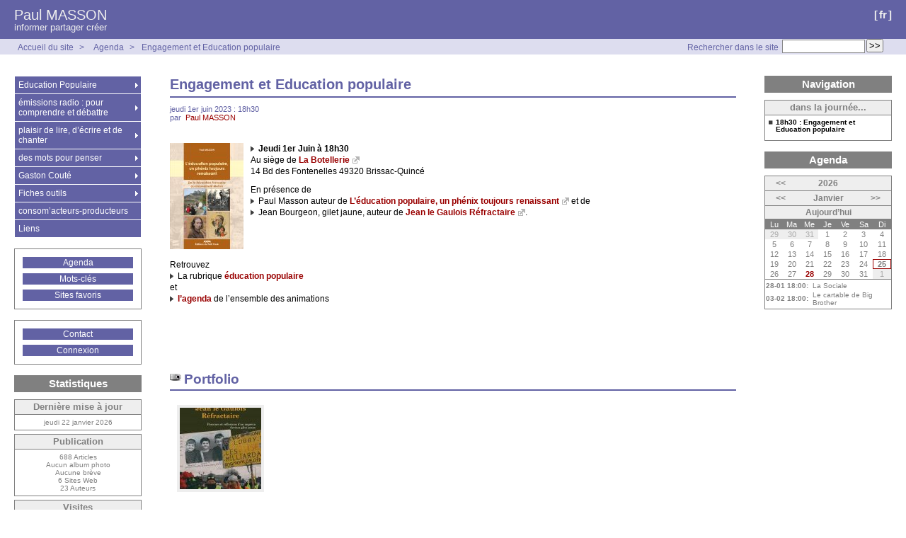

--- FILE ---
content_type: text/html; charset=utf-8
request_url: https://paulmasson.atimbli.net/spip.php?page=evenement&id_article=1186
body_size: 6775
content:
<!DOCTYPE HTML>
<html class="page_evenement ltr fr no-js" lang="fr" dir="ltr">
	<head>
		<script type='text/javascript'>/*<![CDATA[*/(function(H){H.className=H.className.replace(/\bno-js\b/,'js')})(document.documentElement);/*]]>*/</script>
		
		<meta http-equiv="Content-Type" content="text/html; charset=utf-8" />

		<title>Engagement et Education populaire - Paul MASSON</title>
<meta name="description" content=" Jeudi 1er Juin &#224; 18h30 Au si&#232;ge de La Botellerie 14 Bd des Fontenelles 49320 Brissac-Quinc&#233; En pr&#233;sence de Paul Masson auteur de L&#039;&#233;ducation (...) " />
<link rel="canonical" href="https://paulmasson.atimbli.net/spip.php?article1186" /><meta http-equiv="content-type" content="text/html; charset=utf-8" />
<meta name="revisit-after" content="30 days" />
<meta name="robots" content="index,follow" />
<meta name="generator" content="SPIP 3.2.19 - Sarka-SPIP 3.4.10" />
<meta name="author" content="Collectif Sarka-SPIP" />
<meta name="copyright" content="Copyright Paul MASSON" />
<meta name="distribution" content="global" />




<link rel='stylesheet' href='local/cache-css/77a8983c1224970bc813e2b86303357d.css?1768985781' type='text/css' />







<script type='text/javascript'>var var_zajax_content='content';</script><script type="text/javascript">/* <![CDATA[ */
var box_settings = {tt_img:true,sel_g:"#documents_portfolio a[type=\'image/jpeg\'],#documents_portfolio a[type=\'image/png\'],#documents_portfolio a[type=\'image/gif\']",sel_c:".mediabox",trans:"elastic",speed:"200",ssSpeed:"2500",maxW:"90%",maxH:"90%",minW:"400px",minH:"",opa:"0.9",str_ssStart:"Diaporama",str_ssStop:"Arrêter",str_cur:"{current}/{total}",str_prev:"Précédent",str_next:"Suivant",str_close:"Fermer",splash_url:""};
var box_settings_splash_width = "600px";
var box_settings_splash_height = "90%";
var box_settings_iframe = true;
/* ]]> */</script>
<!-- insert_head_css -->





















<link rel="alternate" type="application/rss+xml" title="Syndiquer tout le site" href="spip.php?page=backend" />



<script type='text/javascript' src='local/cache-js/150e54782cb2f5cf27010005c4fffbfa.js?1768985782'></script>














<!-- insert_head -->
	
	






<link rel="icon" type="image/x-icon" href="plugins/auto/sarkaspip/v3.4.10/images/favicon.ico" />
<link rel="shortcut icon" type="image/x-icon" href="plugins/auto/sarkaspip/v3.4.10/images/favicon.ico" /><script src="plugins/auto/sarkaspip/v3.4.10/scripts/menu_deroulant_vertical.js" type="text/javascript"></script>
	


 
	<script src="plugins/auto/sarkaspip/v3.4.10/scripts/jcarousellite_1.0.1.js" type="text/javascript"></script>
	<script src="plugins/auto/sarkaspip/v3.4.10/scripts/jquery.mousewheel.js" type="text/javascript"></script>


 
	<script src="plugins/auto/sarkaspip/v3.4.10/scripts/jquery.innerfade.js" type="text/javascript"></script>	</head>
	<body>
	<div id="container" class="rubrique54 secteur54">
		<div class="header" id="header">
			<div class="bandeau_haut">	
	
	<div class="nav_bandeau">  
    	<!-- Navigation dans les langues -->
		 
			<div class="nav_langue">
		<ul>

			<li class="on">
				&#91;<a rel="start" href="spip.php?article1038=&amp;calendrier_annee=2026&amp;calendrier_annee=2026&amp;lang=fr" title="fran&#231;ais">fr</a>&#93;
			</li>

		</ul>
	</div>		
        <!-- Navigation dans les raccourcis -->
		
        <!-- Navigation dans les raccourcis -->
		
	</div>
	
	 
		
	
	
	<div class="site_nom">
		 
		   <h1><a href="https://paulmasson.atimbli.net" title="Accueil du site">Paul MASSON</a></h1>
		
	   <h2>informer partager créer</h2>
	</div>
	<br class="nettoyeur" />
	
</div>





 
	<div class="bandeau_chemin">
	 
		<div class="recherche_chemin">
			
			<div class="formulaire_spip formulaire_recherche" id="formulaire_recherche">
<form action="spip.php?page=recherche" method="get"><div class="editer-groupe">
	<input name="page" value="recherche" type="hidden"
/>
	
	<label for="recherche">Rechercher :</label>
	<input type="text" class="search text" size="10" name="recherche" id="recherche" accesskey="4" autocapitalize="off" autocorrect="off"
	/><input type="submit" class="submit" value="&gt;&gt;" title="Rechercher" />
</div></form>
</div>
			<span>Rechercher dans le site</span>
		</div>
	
		

	<div class="chemin">
		<a href="https://paulmasson.atimbli.net">Accueil du site</a>

	
		&gt; 
			<a href="spip.php?page=agenda&amp;id_rubrique=54&amp;annee=2026&amp;mois=01" title="Se rendre sur la page de l’agenda annuel">Agenda</a>		
		


		&gt;<a href="spip.php?page=evenement&amp;id_article=1186" title="Se rendre sur la page de cet évènement">Engagement et Education populaire</a>
	</div>
</div>		</div>

		<div id="wrapper">
			<div class="content" id="content">
				<div id="evenement" class="article">
				
				
				<div class="titre"><h1>Engagement et Education populaire</h1></div>
	
	
	<div class="description">
	

	

	 
		<div class="cartouche">
		
		
		 
			 
				
			
		
		
		jeudi&nbsp;1er juin 2023&nbsp;:&nbsp;18h30 <br />

		
		par &nbsp;<span class="vcard author"><a class="url fn spip_in" href="spip.php?auteur2">Paul MASSON</a></span> <br />

		
		

		
		

		
		
		
		
		
		
	</div>
		<br class="nettoyeur" />

		<div class="logo gauche"><img class='spip_logo spip_logos' alt="" src="local/cache-vignettes/L104xH150/arton1186-17b62.jpg?1683790218" width='104' height='150' /></div>
	
		
		<div class="texte"><p><img src="squelettes-dist/puce.gif" width="8" height="11" class="puce" alt="-" />&nbsp;<strong>Jeudi 1er Juin à 18h30</strong><br class='manualbr' />Au siège de <a href="http://www.labotellerie.fr/" class='spip_out' rel='external'><strong>La Botellerie</strong></a><br class='manualbr' />14 Bd des Fontenelles  49320 Brissac-Quincé</p>
<p>En présence de 
<br /><img src="squelettes-dist/puce.gif" width="8" height="11" class="puce" alt="-" />&nbsp;Paul Masson auteur de <a href="https://www.petitpave.fr/livre/leducation-populaire-un-phenix-toujours-renaissant/" class='spip_out' rel='external'><strong>L&#8217;éducation populaire, un phénix toujours renaissant</strong></a> et de 
<br /><img src="squelettes-dist/puce.gif" width="8" height="11" class="puce" alt="-" />&nbsp;Jean Bourgeon, gilet jaune, auteur de <a href="https://www.petitpave.fr/livre/jean-le-gaulois-refractaire/" class='spip_out' rel='external'><strong>Jean le Gaulois Réfractaire</strong></a>.<br class='autobr' />
<font color="white"><br class='autobr' />
.</p>
<p></font><br class='manualbr' />Retrouvez
<br /><img src="squelettes-dist/puce.gif" width="8" height="11" class="puce" alt="-" />&nbsp;La rubrique <a href="spip.php?rubrique86" class='spip_in'><strong>éducation populaire</strong></a><br class='autobr' />
et
<br /><img src="squelettes-dist/puce.gif" width="8" height="11" class="puce" alt="-" />&nbsp;<a href="spip.php?article338" class='spip_in'><strong>l&#8217;agenda</strong></a> de l&#8217;ensemble des animations</p>
<p><font color="white"><br class='autobr' />
.</p>
</font></div>
		
		
		
		
		
		
		
		
		

		
		<br class="nettoyeur" />

	

	</div>
				
				
				
				
	
				
				
				
				<div id="images_jointes" class="portfolio">
		<h2>Portfolio</h2>

		
		<a href="IMG/jpg/jean_le_gaulois_refractaire-de-jean_bourgeon-aux_editions_du_petit_pave.jpg" class="aucun" title="JPEG - 1.6 Mo">
			<img src='local/cache-gd2/0c/620e508a6241396e832714ab438988.jpg?1683790410' width='115' height='115' alt='JPEG - 1.6&#160;Mo' />
		</a>

	</div> <!-- Fin portfolio -->
			</div>			</div>
		</div>

		<div class="aside col" id="navigation">
			<div class="nav clearfix" id="nav">
	<div id="menu_rubriques" class="noisette menu_rub1">
	<ul class="menulist">

		<li class="smenu">
			 <a href="spip.php?rubrique86">Education Populaire</a>
			
			
				<ul>
			
				<li class="smenu">
					 <a href="spip.php?rubrique9">Comprendre et débattre</a>
					
				 
					
				<ul>
			
				<li>
					 <a href="spip.php?rubrique76">Démocratie et Elections</a>
					
				
					
				
					
				</li>
				
			
				<li class="smenu">
					 <a href="spip.php?rubrique56">Comprendre la société et le monde dans lequel nous vivons</a>
					
				 
					
				<ul>
			
				<li>
					 <a href="spip.php?rubrique100">séquences pédagogiques</a>
					
				
					
				
					
				</li>
				
			
				<li>
					 <a href="spip.php?rubrique87">les retraites</a>
					
				
					
				
					
				</li>
				
			
				<li>
					 <a href="spip.php?rubrique75">comprendre la crise</a>
					
				
					
				
					
				</li>
				
			
				</ul>
			
				</li>
				
			
				<li class="smenu">
					 <a href="spip.php?rubrique13">formations de militants - animateurs d’éducation populaire</a>
					
				 
					
				<ul>
			
				<li>
					 <a href="spip.php?rubrique12">comprendre pour agir et développer un esprit critique</a>
					
				
					
				
					
				</li>
				
			
				<li>
					 <a href="spip.php?rubrique45">penser, mettre en oeuvre et évaluer une démarche d’Education Populaire</a>
					
				
					
				
					
				</li>
				
			
				</ul>
			
				</li>
				
			
				<li>
					 <a href="spip.php?rubrique109">évènements historiques</a>
					
				
					
				
					
				</li>
				
			
				</ul>
			
				</li>
				
			
				<li>
					 <a href="spip.php?rubrique24">Fiches outils pour l’éducation populaire</a>
					
				
					
				
					
				</li>
				
			
				<li>
					 <a href="spip.php?rubrique64">ciné-débat, ciné-rencontre</a>
					
				
					
				
					
				</li>
				
			
				<li class="smenu">
					 <a href="spip.php?rubrique59">Culture et Liberté</a>
					
				 
					
				<ul>
			
				<li>
					 <a href="spip.php?rubrique78">approche historique et théorique</a>
					
				
					
				
					
				</li>
				
			
				<li class="smenu">
					 <a href="spip.php?rubrique15">pour une citoyenneté active</a>
					
				 
					
				<ul>
			
				<li>
					 <a href="spip.php?rubrique16">les fiches Démarches, Méthodes, Outils</a>
					
				
					
				
					
				</li>
				
			
				<li>
					 <a href="spip.php?rubrique17">présentation d’expériences</a>
					
				
					
				
					
				</li>
				
			
				<li>
					 <a href="spip.php?rubrique19">contributions</a>
					
				
					
				
					
				</li>
				
			
				<li>
					 <a href="spip.php?rubrique42">résumés d’études</a>
					
				
					
				
					
				</li>
				
			
				</ul>
			
				</li>
				
			
				</ul>
			
				</li>
				
			
				</ul>
			
		 
		</li>

		<li class="smenu">
			 <a href="spip.php?rubrique7">émissions radio : pour comprendre et débattre</a>
			
			
				<ul>
			
				<li>
					 <a href="spip.php?rubrique118">Pour comprendre la Démocratie (émission radiophonique )</a>
					
				
					
				
					
				</li>
				
			
				<li>
					 <a href="spip.php?rubrique67">pour comprendre en chansons</a>
					
				
					
				
					
				</li>
				
			
				</ul>
			
		 
		</li>

		<li class="smenu">
			 <a href="spip.php?rubrique3">plaisir de lire, d’écrire et de chanter</a>
			
			
				<ul>
			
				<li class="smenu">
					 <a href="spip.php?rubrique111">mes Livres</a>
					
				 
					
				<ul>
			
				<li>
					 <a href="spip.php?rubrique110">L’éducation populaire, un phénix toujours renaissant</a>
					
				
					
				
					
				</li>
				
			
				<li class="smenu">
					 <a href="spip.php?rubrique94">Chemins et mémoires</a>
					
				 
					
				<ul>
			
				<li>
					 <a href="spip.php?rubrique97">Ils (elles) parlent de Chemins et mémoires</a>
					
				
					
				
					
				</li>
				
			
				<li>
					 <a href="spip.php?rubrique96">morceaux choisis</a>
					
				
					
				
					
				</li>
				
			
				</ul>
			
				</li>
				
			
				</ul>
			
				</li>
				
			
				<li class="smenu">
					 <a href="spip.php?rubrique91">lectures-plaisir... lectures-nourriture</a>
					
				 
					
				<ul>
			
				<li>
					 <a href="spip.php?rubrique99">bibliographies pour l’action</a>
					
				
					
				
					
				</li>
				
			
				</ul>
			
				</li>
				
			
				<li class="smenu">
					 <a href="spip.php?rubrique108">Chroniques</a>
					
				 
					
				<ul>
			
				<li>
					 <a href="spip.php?rubrique106">Chroniques Littéraires</a>
					
				
					
				
					
				</li>
				
			
				<li class="smenu">
					 <a href="spip.php?rubrique21">chroniques et billets d’humeur</a>
					
				 
					
				<ul>
			
				<li>
					 <a href="spip.php?rubrique32">A temps et contre temps</a>
					
				
					
				
					
				</li>
				
			
				<li>
					 <a href="spip.php?rubrique35">l’air de rien - l’air du temps</a>
					
				
					
				
					
				</li>
				
			
				<li>
					 <a href="spip.php?rubrique34">chroniques du temps perdu</a>
					
				
					
				
					
				</li>
				
			
				<li>
					 <a href="spip.php?rubrique102">Ce qui se trame</a>
					
				
					
				
					
				</li>
				
			
				</ul>
			
				</li>
				
			
				</ul>
			
				</li>
				
			
				<li class="smenu">
					 <a href="spip.php?rubrique90">Ecrire, laisser venir</a>
					
				 
					
				<ul>
			
				<li>
					 <a href="spip.php?rubrique72">histoire de vie et souvenirs</a>
					
				
					
				
					
				</li>
				
			
				<li class="smenu">
					 <a href="spip.php?rubrique68">contes, nouvelles, fictions et autres textes</a>
					
				 
					
				<ul>
			
				<li>
					 <a href="spip.php?rubrique92">fables et histoires</a>
					
				
					
				
					
				</li>
				
			
				</ul>
			
				</li>
				
			
				<li class="smenu">
					 <a href="spip.php?rubrique66">poésies</a>
					
				 
					
				<ul>
			
				<li>
					 <a href="spip.php?rubrique73">les poésies de Nicole</a>
					
				
					
				
					
				</li>
				
			
				</ul>
			
				</li>
				
			
				<li>
					 <a href="spip.php?rubrique46">poésies, histoires et autres textes</a>
					
				
					
				
					
				</li>
				
			
				<li>
					 <a href="spip.php?rubrique62">histoires pour enfants</a>
					
				
					
				
					
				</li>
				
			
				<li class="smenu">
					 <a href="spip.php?rubrique8">Ateliers d’écriture</a>
					
				 
					
				<ul>
			
				<li>
					 <a href="spip.php?rubrique47">atelier d’écriture en Périgord et ailleurs</a>
					
				
					
				
					
				</li>
				
			
				</ul>
			
				</li>
				
			
				<li>
					 <a href="spip.php?rubrique93">récits de voyage</a>
					
				
					
				
					
				</li>
				
			
				</ul>
			
				</li>
				
			
				<li>
					 <a href="spip.php?rubrique65">chanter et écouter les chansons</a>
					
				
					
				
					
				</li>
				
			
				</ul>
			
		 
		</li>

		<li class="smenu">
			 <a href="spip.php?rubrique18">des mots pour penser</a>
			
			
				<ul>
			
				<li>
					 <a href="spip.php?rubrique77">réflexions</a>
					
				
					
				
					
				</li>
				
			
				<li>
					 <a href="spip.php?rubrique58">glossaires et lexiques</a>
					
				
					
				
					
				</li>
				
			
				</ul>
			
		 
		</li>

		<li class="smenu">
			 <a href="spip.php?rubrique103">Gaston Couté</a>
			
			
				<ul>
			
				<li>
					 <a href="spip.php?rubrique115">Dans les pas de Gaston Couté ( le livre)</a>
					
				
					
				
					
				</li>
				
			
				<li>
					 <a href="spip.php?rubrique114">Sur la place : Création théâtrale</a>
					
				
					
				
					
				</li>
				
			
				<li>
					 <a href="spip.php?rubrique116">Les conférences-spectacle</a>
					
				
					
				
					
				</li>
				
			
				</ul>
			
		 
		</li>

		<li class="smenu">
			 <a href="spip.php?rubrique5">Fiches outils</a>
			
			
				<ul>
			
				<li>
					 <a href="spip.php?rubrique23">Pédagogie</a>
					
				
					
				
					
				</li>
				
			
				<li>
					 <a href="spip.php?rubrique26">economie - politique</a>
					
				
					
				
					
				</li>
				
			
				<li>
					 <a href="spip.php?rubrique41">histoire</a>
					
				
					
				
					
				</li>
				
			
				<li>
					 <a href="spip.php?rubrique22">Méthodologie</a>
					
				
					
				
					
				</li>
				
			
				<li>
					 <a href="spip.php?rubrique29">relation - communication</a>
					
				
					
				
					
				</li>
				
			
				<li>
					 <a href="spip.php?rubrique25">vie associative</a>
					
				
					
				
					
				</li>
				
			
				<li>
					 <a href="spip.php?rubrique30">Analyse Transactionnelle</a>
					
				
					
				
					
				</li>
				
			
				</ul>
			
		 
		</li>

		<li>
			 <a href="spip.php?rubrique49">consom’acteurs-producteurs</a>
			
			
		
			
		
		</li>

		<li>
			 <a href="spip.php?rubrique39">Liens</a>
			
			
		
			
		
		</li>

	</ul> <!-- menulist -->
</div> <!-- menu_rub1 --></div>


 
	<div id="menu_raccourcis" class="noisette nav2"><ul>
	


 
	 
		<li class="raccourci_nav1"><a href="spip.php?page=agenda&amp;id_rubrique=54&amp;annee=2026&amp;mois=01">Agenda</a></li>
		
	








		<li class="raccourci_nav1"><a href="spip.php?page=mot">Mots-clés</a></li>
		




	<li class="raccourci_nav1"><a href="spip.php?page=herbier">Sites favoris</a></li>
		







 
	</ul>
</div>
 
	<div id="nav_visiteur" class="noisette nav2">
	<ul>
		
		 
			 
				<li class="raccourci_nav1"><a href="spip.php?page=contact">Contact</a></li>
			
		
		
		
			
		
		
		
		 
			
			<li class="raccourci_nav1"><a href="spip.php?page=login-public&amp;url=%2F">Connexion</a></li>
		</ul>
		
		
</div>






















 
	

 
	


 
	<div id="noisette_statistiques" class="noisette">
	<h1 class="intitule">Statistiques</h1>
	<div class="contenu">
		
			<h2 class="titre_bloc">Dernière mise à jour</h2>
		
			<div class="texte">jeudi&nbsp;22 janvier 2026</div>
		
		
	</div>

	<div class="contenu">
		<h2 class="titre_bloc">Publication</h2>
		<div class="texte">
			                                                                                                                                                                                                                                                                                                                                                                                                                                                                                                                                                                                                                                                                                                                 
				688 Articles<br />
			Aucun album photo<br />
			Aucune brève<br />
			       
				6 Sites Web<br />
			                        
				23 Auteurs<br />
		</div>
	</div>
	
	<div class="contenu">
		<h2 class="titre_bloc">Visites</h2>
		<div class="texte">
			326&nbsp;aujourd’hui<br />
			1330&nbsp;hier<br />
			634732&nbsp;depuis le début<br />
			
			 
				48&nbsp;visiteurs actuellement connectés
			
		</div>
	</div>
</div>



 
	<div id="noisette_badges" class="noisette">
	<div class="badges">
		
		
		
		
		
		<br class="nettoyeur" />
	</div>
</div>		</div>
		<div class="extra col" id="extra">
			<div id="noisette_navigation" class="noisette">
	<h1 class="intitule">Navigation</h1>
		
		<div class="contenu">
		<h2 class="titre_bloc">dans la journée...</h2>
		<div class="liste"><ul>

			<li><span class="titre">
				18h30&nbsp;:&nbsp;Engagement et Education populaire
			</span></li>

		</ul></div>
	</div>		
		</div>













 
	<div class='ajaxbloc' data-ajax-env='VgyF1+F4iQ5U3V4WXoyfVZPYcR/yOWMVKOjpkUl6JigHuaHxwfJubkQhkNzkWAdaFzLXyTPWpT0fZPhIhJGJQ1G00ZCYyPieJXWeopUzGv5TJnbC7KiIV+f4eMGKysddowQnhYBy7osGmemOSEyAyfXdQRCURFbaIxvE0k9suO5v7hwJqTgzH/oWPF+/VVmpL7eaWtzVFYfR/P3g+MluCsVWHaDek6PJZagsyMysy4uguUts7/+rq55tRy88rw/lZX1yeRNMuorLEgIdDGQPLca11SVGbpyVhq8N37lqg25SZ0ZgJO8S79rZf4OCfTHE8wLsQnw9LwXcq99htnP7lTfypg==' data-origin="spip.php?page=evenement&amp;id_article=1186">
 
	
<div id="noisette_miniagenda" class="noisette">
	<h1><a class="intitule" href="spip.php?page=agenda&amp;id_rubrique=54&amp;annee=2026&amp;mois=01">
			Agenda
	</a></h1>

	<div class="contenu">
		
		

		
		
			
		
			
		

		 
		<h2><a class="titre_bloc bord ajax" rel="nofollow" href="spip.php?page=evenement&amp;id_article=1186&amp;calendrier_mois=1&amp;calendrier_annee=2025" title="Janvier&nbsp;2025">&lt;&lt;</a></h2><h2 class="titre_bloc centre">2026</h2><h2><a class="titre_bloc bord vide" rel="nofollow" href="#">&nbsp;</a></h2><h2><a class="titre_bloc bord ajax" rel="nofollow" href="spip.php?page=evenement&amp;id_article=1186&amp;calendrier_mois=12&amp;calendrier_annee=2025" title="Décembre&nbsp;2025">&lt;&lt;</a></h2><h2 class="titre_bloc centre">Janvier</h2><h2><a class="titre_bloc bord ajax" rel="nofollow" href="spip.php?page=evenement&amp;id_article=1186&amp;calendrier_mois=2&amp;calendrier_annee=2026" title="Février&nbsp;2026">&gt;&gt;</a></h2><h2><a id="auj" class="titre_bloc ajax" rel="nofollow" href="spip.php?page=evenement&amp;id_article=1186&amp;calendrier_mois=01&amp;calendrier_annee=2026" title="Janvier&nbsp;2026">Aujourd’hui</a></h2><table summary="Mini agenda mensuel"><thead><tr><th title="Lundi">Lu</th><th title="Mardi">Ma</th><th title="Mercredi">Me</th><th title="Jeudi">Je</th><th title="Vendredi">Ve</th><th title="Samedi">Sa</th><th title="Dimanche">Di</th></tr></thead><tbody><tr><td class="horsperiode">29</td><td class="horsperiode">30</td><td class="horsperiode">31</td><td class="libre">1</td><td class="libre">2</td><td class="libre">3</td><td class="libre">4</td></tr><tr><td class="libre">5</td><td class="libre">6</td><td class="libre">7</td><td class="libre">8</td><td class="libre">9</td><td class="libre">10</td><td class="libre">11</td></tr><tr><td class="libre">12</td><td class="libre">13</td><td class="libre">14</td><td class="libre">15</td><td class="libre">16</td><td class="libre">17</td><td class="libre">18</td></tr><tr><td class="libre">19</td><td class="libre">20</td><td class="libre">21</td><td class="libre">22</td><td class="libre">23</td><td class="libre">24</td><td class="today">25</td></tr><tr><td class="libre">26</td><td class="libre">27</td><td class="libre"><a rel="nofollow" href="spip.php?page=agenda&amp;id_rubrique=54&amp;jour=2026-01-28" title="18:00&nbsp;-&nbsp;La Sociale">28</a></td><td class="libre">29</td><td class="libre">30</td><td class="libre">31</td><td class="horsperiode">1</td></tr></tbody></table><table id="footer_evenements" summary="Liste des évènements à venir"><tr><td class="footer_colg">28-01 18:00:&nbsp;</td><td class="footer_cold"><a rel="nofollow" href="spip.php?page=evenement&amp;id_article=1154">La Sociale</a></td></tr><tr><td class="footer_colg">03-02 18:00:&nbsp;</td><td class="footer_cold"><a rel="nofollow" href="spip.php?page=evenement&amp;id_article=1307">Le cartable de Big Brother</a></td></tr></table>
	</div>
</div>
</div><!--ajaxbloc-->		</div>

		<div class="footer" id="footer">
			<div class="pied_bas">

	<div class="copyright">©&nbsp;2006-2026&nbsp;Paul MASSON</div>	<div class="credits"><a href="spip.php?page=plan">Plan du site</a>&nbsp;|&nbsp;<a href="https://www.spip.net" title="Site réalisé avec SPIP, un CMS gratuit sous licence GPLv3">SPIP&nbsp;3.2.19</a>&nbsp;|&nbsp;<a href="http://www.sarka-spip.net" title="Ce site utilise le squelette SARKA-SPIP">Sarka-SPIP&nbsp;3.4.10</a>&nbsp;|&nbsp;<a href="http://www.sarka-spip.net" title="Sylvain, Toufik, Xavier, Eric, Pascal">Collectif Sarka-SPIP</a>&nbsp;|&nbsp;<a href="http://www.gnu.org/copyleft/gpl.html" title="Le squelette SARKA-SPIP est distribué sous licence GPLv3">GPLv3</a>&nbsp;|&nbsp;<a href="plugins/auto/sarkaspip/v3.4.10/body.html" title="Voir le squelette de la page&nbsp;body.html" rel="nofollow">Squelette</a>&nbsp;|&nbsp;<a href="#header" title="Retour en haut de la page" rel="nofollow">Haut ↑</a></div>	

</div>		</div>
	</div>
</body></html>


--- FILE ---
content_type: application/javascript
request_url: https://paulmasson.atimbli.net/plugins/auto/sarkaspip/v3.4.10/scripts/menu_deroulant_vertical.js
body_size: 666
content:
/*
 * Javascript pour le menu deroulant vertical sur MSIE 6
 *
 */
if (jQuery.browser.msie) {
	function hover(obj) {
		if(document.all) {
			UL = obj.getElementsByTagName('ul');
			if(UL.length > 0) {UL[0].style.display = 'block';}
		}
	}
	
	function hout(obj) {
		if(document.all) {
			UL = obj.getElementsByTagName('ul');
			if(UL.length > 0) {UL[0].style.display = 'none';}
		}
	}
	function setHover(){
		if (document.getElementById('menu_rubriques')) {
			LI = document.getElementById('menu_rubriques').getElementsByTagName('li');
			nLI = LI.length;
			for(i=0; i < nLI; i++){
				LI[i].onmouseover = function(){hover(this);}
				LI[i].onmouseout = function(){hout(this);}
			}
		}
	}

	jQuery(document).ready(function() {
		setHover()
	});
}
